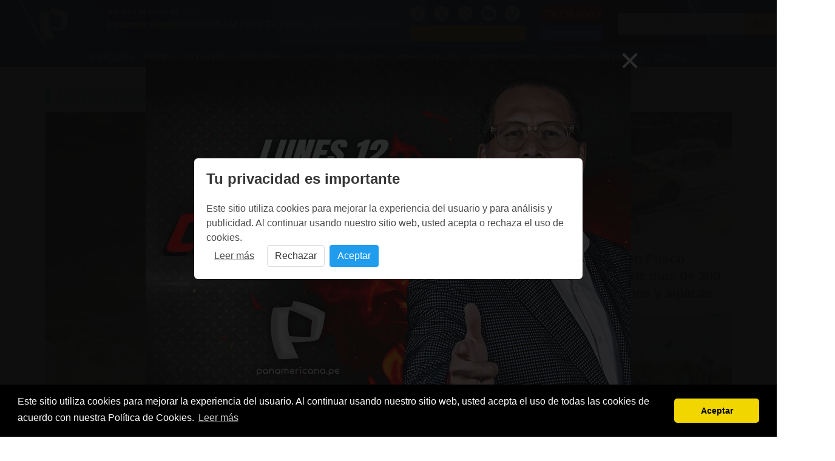

--- FILE ---
content_type: text/html; charset=UTF-8
request_url: https://panamericana.pe/tags/pasco
body_size: 11001
content:
<!DOCTYPE html>
<html>
<head>
<meta http-equiv="content-language" content="es-PE">
<meta charset="utf-8"/>
<link rel="canonical" href="https://panamericana.pe/tags/pasco">
<title>pasco | Noticias de pasco </title>

<meta property="fb:pages" content="133494320019606" />
<meta property="og:title" content="pasco | Noticias de pasco "/>
<meta property="og:description" content="Noticias de pasco. Encuentra toda la información que necesitas de pasco en Panamericana Televisión."/>
<meta name="description" content="Noticias de pasco. Encuentra toda la información que necesitas de pasco en Panamericana Televisión."/>
<meta name="keywords" content="Panamericana Televisión, noticias, pasco, noticias de pasco, videos de pasco, fotos de pasco"/>
<meta name="news_keywords" content="pasco, noticias de pasco, videos de pasco, fotos de pasco"/>

<meta property="og:image" content="https://img.panamericana.pe/noticia/600-2025/12/orig-1766340799906.jpg"/>
<link rel="image_src" href="https://img.panamericana.pe/noticia/600-2025/12/orig-1766340799906.jpg"/>

<meta property="og:type" content="website"/>

<meta property="og:url" content="https://panamericana.pe/tags/pasco"/>

<meta name="twitter:card" content="summary_large_image" />
<meta name="twitter:site" content="@PanamericanaTV" />
<meta name="twitter:creator" content="@PanamericanaTV" />
<meta name="twitter:title" content="pasco | Noticias de pasco " />
<meta name="twitter:description" content="Noticias de pasco. Encuentra toda la información que necesitas de pasco en Panamericana Televisión." />
<meta name="twitter:image:src" content="https://img.panamericana.pe/noticia/600-2025/12/orig-1766340799906.jpg" />
<meta name="twitter:domain" content="ptv.pe" />
<meta property="fb:pages" content="133494320019606" />
<meta property="fb:app_id" content="510576242856342"/>
<!-- meta property="og:locale" content="es_ES"/ -->
<meta property="og:site_name" content="Panamericana Televisión"/>

<link href="https://plus.google.com/118222356667051063363" rel="publisher" />
<link rel="shortcut icon" type="image/png" href="/imagenes/favicon.png"/>
<link rel="apple-touch-icon" href="/imagenes/ios/apple-touch-icon.png" />
  <!--script>
    setInterval(function(){
      $.post('https://graph.facebook.com', { id: 'https://panamericana.pe/imagenes/', scrape: true }, function(response) {});
    }, 2500);
  </script-->

<meta name="viewport" content="width=device-width,minimum-scale=1,initial-scale=1">
<!--<link rel="stylesheet" href="/css/bulma.min.css" type="text/css" media="all" /> -->
<link rel="preload"  href="/css/bulma.min.css" as="style" onload="this.rel='stylesheet'">
<link rel="preload" href="/css/fonts.css" media="none" onload="if(media!='all')media='all'" />
<link rel="stylesheet" href="/css/style_t2023.css?202405251" media="all" />
<!-- media="none" onload="if(media!='all')media='all'" /> -->
<link rel="alternate" type="application/rss+xml" title="Noticias de Panamericana Televisión" href="/noticias.xml"/>
<meta name="facebook-domain-verification" content="smx0n8ww4wcvs84ekjbze732vs6b9b" />
<script type="text/javascript" src="/js/jquery.js"></script>
<script type="text/javascript" src="/js/jquery.lazy.min.js"></script>
<script type="text/javascript" src="/js/basico-1.2.js?20180815"></script>
<script type="text/javascript" async src="/js/main-1.4.min.js?20180815"></script>
<!-- <script src="/js/ptv-push-1.0.min.js"></script> -->
<!-- <script src="/js/jquery-ui/jquery-ui.js"></script> -->
<link href="/css/pares/noticias.css" media="screen" rel="Stylesheet" type="text/css" />

<script type="application/ld+json">
    {
      "@context":"https://schema.org",
      "@type":"Organization",
      "logo":{
          "@type":"ImageObject",
          "height":55,
          "url":"https://panamericana.pe/imagenes/logo_2020.png",
          "width":50
      },
      "name":"Panamericana TV",
      "sameAs":[
          "https://www.facebook.com/panamericana.pe"
      ],
      "url":"https://panamericana.pe/",
      "description":"Panamericana Televisión",
      "address":{
          "@type":"PostalAddress",
          "streetAddress":"Avenida Arequipa 1110 Santa Beatriz",
          "addressLocality":"Lima",
          "addressRegion":"Lima",
          "postalCode":"Lima 01",
          "addressCountry":"PE"
      },
      "contactPoint":{
          "@type":"ContactPoint",
          "telephone":"+5117163200",
          "contactType":"customer service"
      }
    }
</script>
<script> var RAIZ_WEB = "/"; </script>
<link rel="manifest" href="/manifest.json">
<style>
.lateral_izquierdo {
    position: absolute;
    left: -160px;
    width: 160px;
    height: 600px;
    background: #eaeaea;
}
.lateral_derecho {
    position: absolute;
    right: -160px;
    width: 160px;
    height: 600px;
    background: #eaeaea;
}
</style>
<!-- Facebook Pixel Code -->
<script>
  !function(f,b,e,v,n,t,s)
  {if(f.fbq)return;n=f.fbq=function(){n.callMethod?
  n.callMethod.apply(n,arguments):n.queue.push(arguments)};
  if(!f._fbq)f._fbq=n;n.push=n;n.loaded=!0;n.version='2.0';
  n.queue=[];t=b.createElement(e);t.async=!0;
  t.src=v;s=b.getElementsByTagName(e)[0];
  s.parentNode.insertBefore(t,s)}(window, document,'script',
  'https://connect.facebook.net/en_US/fbevents.js');
  fbq('init', '2058554361036225');
  fbq('track', 'PageView');
</script>
<noscript><img height="1" width="1" style="display:none"
  src="https://www.facebook.com/tr?id=2058554361036225&ev=PageView&noscript=1"
/></noscript>
<!--<script src="https://mowplayer.com/dist/player.js"></script>-->
<!--<script async src="https://mowplayer.com/js/player/mjtklqyppq.js"></script>-->







    <script async src="https://www.googletagmanager.com/gtag/js?id=G-DHQMHZJ3DK"></script>
    <script>
        window.dataLayer = window.dataLayer || [];
        function gtag(){dataLayer.push(arguments);}

        gtag('js', new Date());

        gtag('consent', 'default', {
            'analytics_storage': 'denied',
            'ad_storage': 'denied',
            'ad_user_data': 'denied',
            'ad_personalization': 'denied',
            'wait_for_update': 500
        });
        
        gtag('config', 'G-DHQMHZJ3DK'); 
    </script>
</head>
<body>
<!-- lsw1 3.144.242.111 US 0 -->
<script>
$(document).ready(function() {
  $(".navbar-burger").click(function() {
      $(".navbar-burger").toggleClass("is-active");
      $(".navbar-menu").toggleClass("is-active");
  });
  $("[data-open]").on("click", function() {
    var id = $(this).attr('data-open');
    console.log("OPEN: ", id);
    if($("[data-page='" + id + "']").is(':visible')) {
      $("[data-page='" + id + "']").slideUp();
      return;
    }
    $("[data-page='" + id + "']").stop().slideDown();
  });

  $(window).scroll(function (event) {
    var scroll = $(window).scrollTop();
    var box = $('.lateral_izquierdo, .lateral_derecho');
    if(scroll > 300) {
      box.css({ top: scroll - 110 } );
    } else {
      box.css({ top: 0} );
    }
  });
});
</script>
<div class="cabecera">
<!-- /////// Fin Agregando ADEQ Media 18/03/2023-->

	<!-- Logo -->
	<div class="container is-widescreen">
		<nav class="navbar" role="navigation" aria-label="main navigation">
		  <div class="navbar-brand" style="padding-right: 40px;">
		    <a class="navbar-item" href="/">
		      <img src="/imagenes/logo_2020.png?20260101" style="max-height: none;width: 50px;" alt="Panamericana.pe">
		    </a>
				<!-- POSICION DEL LOGO -->
				<a role="button" class="navbar-burger burger" aria-label="menu" aria-expanded="false" data-target="navbarBasicExample" style="zoom: 1.6;color: #fff;top: 5px;">
		      <span aria-hidden="true"></span>
		      <span aria-hidden="true"></span>
		      <span aria-hidden="true"></span>
		    </a>
		  </div>
      <div id="navbarBasicExample" class="navbar-menu">
				<div class="navbar-start">
				  <div style="padding: 10px 0;padding-left: 10px;">
						<div style="color: #fff;font-size: 12px;">Jueves 1 de Enero del 2026</div>
            <span style="color: #ffdd57;font: 700 16px/16px &quot;PTVSans-Condensed&quot;,Helvetica Neue,Arial;">Estamos viendo:</span>
						<a href="/tvenvivo">
							<img src="/imagenes/icon_reloj.png" style="width: 12px;" alt="Hora" />
		          <span style="padding-right: 15px;font-size: 16px;color: #fff;">09:40 AM Kung Fu Panda: El Caballero Dragón</span>
						</a>

						</span>
					</div>
				</div>
			</div>
		  <div id="navbarBasicExample" class="navbar-menu">
		    <div class="navbar-end has-text-centered-mobile">
					<div class="navbar-item">
						<div>
							<a href="https://www.facebook.com/panamericana.pe/" style="margin-right: 10px;" alt="Red Social">
						    <img src="/imagenes/icon_fb_blanco.png" style="height:25px;" alt="Redes Sociales" />
							</a>
							<a href="https://twitter.com/PanamericanaTV" style="margin-right: 10px;" alt="Red Social">
						    <img src="/imagenes/icon_x.png" style="height:25px;" alt="Redes Sociales" />
							</a>
							<a href="https://www.instagram.com/panamericana.pe/" style="margin-right: 10px;" alt="Red Social">
						    <img src="/imagenes/icon_ig_blanco.png" style="height:25px;" alt="Redes Sociales" />
							</a>
							<a href="https://www.youtube.com/@panamericanatelevision" style="margin-right: 10px;" alt="Red Social">
						    <img src="/imagenes/icon_ty_blanco.png" style="height:25px;" alt="Redes Sociales" />
							</a>
							<a href="https://www.tiktok.com/@panamericanatelevision" style="margin-right: 10px;" alt="Red Social">
						    <img src="/imagenes/icon_tik_blanco.png" style="height:25px;" alt="Redes Sociales" />
							</a>
							<a href="/programacion" style="display: block;background: #ffba00;padding: 1px 5px;border-radius: 4px;color: #fff;text-align:center;">Programación</a>
						</div>
					</div>
					<div class="navbar-item">
						<div>
							<a class="button" href="/tvenvivo" style="background: #ff0c05;color: white;border: 1px solid #d80600;border-bottom-width: 2px;border-right-width: 2px;padding: 5px;line-height: 15px;display: block;height: 25px;margin-bottom: 8px;">TV EN VIVO</a>
							<a href="/programas" style="display: block;background: #1F71F1;padding: 1px 5px;border-radius: 4px;color: #fff;text-align:center;">Programas</a>
						</div>
	      	</div>
		      <div class="navbar-item">
						<form name="header_search" method="get" action="/buscar">
						<div class="field has-addons" style="justify-content: center;">
						  <div class="control">
						    <input class="input" type="text" name="q" placeholder="¿Qué te interesa?">
						  </div>
						  <div class="control">
						    <button type="submit" class="button is-warning">
						      Buscar
						    </a>
						  </div>
						</div>
						</form>
	      	</div>
		    </div>
		  </div>
		</nav>
	</div>
	<div style="background: #042c7a;">
	  <div class="container is-widescreen">
      <div id="navbarBasicExample" class="navbar-menu">
        <div class="navbar-start columns is-mobile is-multiline" style="margin: 0 auto;">
          <a class="navbar-item column is-half-mobile" href="/tags/policiales" style="padding: 7px 8px 3px 8px;max-width: 170px;">
            Policiales          </a>
          <a class="navbar-item column is-half-mobile" href="/politica" style="padding: 7px 8px 3px 8px;max-width: 170px;">
            Política          </a>
          <a class="navbar-item column is-half-mobile" href="/tags/economía" style="padding: 7px 8px 3px 8px;max-width: 170px;">
            Economía          </a>
          <a class="navbar-item column is-half-mobile" href="/tags/poder+judicial" style="padding: 7px 8px 3px 8px;max-width: 170px;">
            Judiciales          </a>
          <a class="navbar-item column is-half-mobile" href="/locales" style="padding: 7px 8px 3px 8px;max-width: 170px;">
            Locales          </a>
          <a class="navbar-item column is-half-mobile" href="/nacionales" style="padding: 7px 8px 3px 8px;max-width: 170px;">
            Nacionales          </a>
          <a class="navbar-item column is-half-mobile" href="/internacionales" style="padding: 7px 8px 3px 8px;max-width: 170px;">
            Internacionales          </a>
          <a class="navbar-item column is-half-mobile" href="/entretenimiento" style="padding: 7px 8px 3px 8px;max-width: 170px;">
            Entretenimiento          </a>
          <a class="navbar-item column is-half-mobile" href="/deportes" style="padding: 7px 8px 3px 8px;max-width: 170px;">
            Deportes          </a>
          <a class="navbar-item column is-half-mobile" href="/tecnologia" style="padding: 7px 8px 3px 8px;max-width: 170px;">
            Tecnología          </a>
          <a class="navbar-item column is-half-mobile" href="/cultura" style="padding: 7px 8px 3px 8px;max-width: 170px;">
            Cultura          </a>
        </div>
			</div>
		</div>
	</div>
</div>
<div class="container is-widescreen">
<div class="lateral_izquierdo">
<!-- Revive Adserver Etiqueta JS asincrónica - Generated with Revive Adserver v5.0.5 -->
<ins data-revive-zoneid="10" data-revive-id="f03f38c7451baf5eeafd28c8ae8c0037"></ins>
<script async src="//ads.panamericana.pe/www/delivery/asyncjs.php"></script>
</div>
<div class="lateral_derecho">
<!-- Revive Adserver Etiqueta JS asincrónica - Generated with Revive Adserver v5.0.5 -->
<ins data-revive-zoneid="32" data-revive-id="f03f38c7451baf5eeafd28c8ae8c0037"></ins>
<script async src="//ads.panamericana.pe/www/delivery/asyncjs.php"></script>
</div>
<div id="push_notification" style="display:none;position: fixed;bottom: 30px;right: 40px;z-index: 10;background: #dff9ff;width: 500px;min-height: 180px;">
	<div data-push-close style="position: absolute;color: #f7b800;font-size: 13px;font-weight: bold;left: 20px;top: 15px;cursor: pointer;">CERRAR</div>
    <img src="/imagenes/barra_notificacion.png" alt="Notificación" />
    <div style="padding: 0 10px;padding-bottom: 15px;"><div class="columns">
        <div class="column is-4"><a data-push-link href=""><img data-push-image src="" alt=""></a></div>
        <div class="column is-8"><a data-push-link href="">
					<h2 data-push-title style="color: #005473;font: 400 18px/20px &quot;PTVSans-Condensed&quot;,Helvetica Neue,Arial;"></h2>
					<p data-push-description style="font-size: 12px;color: #2f2f2f;"></p>
				</a></div></div></div>
    </div>
    <div id='Top1' style="width:100%;text-align:center;margin-top:20px">
      <!-- Revive Adserver Panamericana Etiqueta JS asincrónica - Generated with Revive Adserver v5.0.5 -->
      <ins data-revive-zoneid="5" data-revive-id="f03f38c7451baf5eeafd28c8ae8c0037"></ins>
      <script async src="//ads.panamericana.pe/www/delivery/asyncjs.php"></script>
      <!--<script>
        googletag.cmd.push(function() { googletag.display('Top12021TAGS'); });
      </script>
	TAGS PANAMERICANA 2021
	-->
    </div>
  <div style="margin: 25px 0;padding:10px;">
    <h1 class="bloque-categoria">Noticias De "pasco"</h1>
    <div class="columns is-multiline">
      <div class="column is-8">
        <article class="x8 sin-fecha" data-programa="" data-categoria="20"><a href="/nacionales/461597-descargas-electricas-matan-varias-llamas-pasco-comuneros-alarmados-clima-extremo"><figure><img src="https://img.panamericana.pe/noticia/2025/12/640-1766340799906.jpg.webp" alt="Descargas eléctricas matan a varias llamas en Pasco: comuneros alarmados por clima extremo"></figure></a><div><a href="/nacionales"><span>Nacionales</span></a><small data-time="1766340926"></small></div><a href="/nacionales/461597-descargas-electricas-matan-varias-llamas-pasco-comuneros-alarmados-clima-extremo"><h2>Descargas eléctricas matan a varias llamas en Pasco: comuneros alarmados por clima extremo</h2></a></article>      </div>
      <div class="column is-4">
        <div style="margin-bottom: 20px;">
          <article class="x4 sin-fecha" data-programa="148" data-categoria="20"><a href="/buenosdiasperu/nacionales/460194-intensa-granizada-pasco-provoco-muerte-300-animales-ovinos-alpacas"><figure><img src="https://img.panamericana.pe/noticia/2025/12/320-1764760108666.jpg.webp" alt="Intensa granizada en Pasco provocó la muerte de más de 300 animales entre ovinos y alpacas"></figure></a><div><a href="/nacionales"><span>Nacionales</span></a><small data-time="1764760132"></small></div><a href="/buenosdiasperu/nacionales/460194-intensa-granizada-pasco-provoco-muerte-300-animales-ovinos-alpacas"><h3>Intensa granizada en Pasco provocó la muerte de más de 300 animales entre ovinos y alpacas</h3></a></article>        </div>
        <div>
          <article class="x4 sin-fecha" data-programa="" data-categoria="20"><a href="/nacionales/459250-pasco-usuarios-pension-65-cumplen-suenos-graduan-programa-alfabetizacion-digital"><figure><img src="https://img.panamericana.pe/noticia/2025/11/320-1763778477493.jpg.webp" alt="Pasco: usuarios de Pensión 65 cumplen sus sueños y se gradúan de programa de alfabetización digital"></figure></a><div><a href="/nacionales"><span>Nacionales</span></a><small data-time="1763778512"></small></div><a href="/nacionales/459250-pasco-usuarios-pension-65-cumplen-suenos-graduan-programa-alfabetizacion-digital"><h3>Pasco: usuarios de Pensión 65 cumplen sus sueños y se gradúan de programa de alfabetización digital</h3></a></article>        </div>
      </div>
		</div>
  <div id='Top2' style="width:97%;text-align:justify;margin-top:20px;margin-left: 15px;">
  .Estas son las últimas <b>Noticias De pasco</b>. Para más información relevante sobre <b> Noticias De pasco</b>, y sobre todo el acontecer nacional e internacional sigue nuestros noticieros mediante nuestra señal en vivo a través de <a href="https://panamericana.pe/tvenvivo">TV EN VIVO GRATIS</a> (<a href="https://panamericana.pe">Panamericana.pe</a>)
<br>
Desde cualquier punto del Perú y/o América Latina, a través de tu PC, tablet o teléfono móvil, podrás ver nuestros noticieros: 24 Horas, Buenos Días Perú y Panorama, así como los programas de entretenimiento y cultura, incluyendo novelas, películas, documentales y las mejores producciones internacionales.
<br>
 Panamericana TV es la primera cadena televisiva latina en transmitir Televisión en vivo gratis, desde su portal web.
<br>
 Panamericana Televisión, la televisión que quieres ver.
  </div>

      <div id='Top2' style="width:100%;text-align:center;margin-top:20px;margin-bottom:20px">
      <!-- Revive Adserver Panamericana Etiqueta JS asincrónica - Generated with Revive Adserver v5.0.5 -->
      <ins data-revive-zoneid="5" data-revive-id="f03f38c7451baf5eeafd28c8ae8c0037"></ins>
      <script async src="//ads.panamericana.pe/www/delivery/asyncjs.php"></script>

        <!--<script>
          googletag.cmd.push(function() { googletag.display('Top2'); });
        </script>-->
      </div>
    <div class="columns is-multiline">
      <div class="column is-4">
        <article class="x4" data-programa="148" data-categoria="20"><a href="/buenosdiasperu/nacionales/456766-pasco-joven-queda-borde-muerte-violento-asalto-plena-via-publica"><figure><img src="https://img.panamericana.pe/noticia/2025/10/320-1761223639263.PNG.webp" alt="Pasco: joven queda al borde de la muerte tras violento asalto en plena vía pública"></figure></a><div><a href="/nacionales"><span>Nacionales</span></a><small data-time="1761224083"> &bull; Hace 2 meses</small></div><a href="/buenosdiasperu/nacionales/456766-pasco-joven-queda-borde-muerte-violento-asalto-plena-via-publica"><h3>Pasco: joven queda al borde de la muerte tras violento asalto en plena vía pública</h3></a></article>      </div>
      <div class="column is-4">
        <article class="x4" data-programa="148" data-categoria="20"><a href="/buenosdiasperu/nacionales/456133-villa-rica-celebra-100-anos-historia-tierra-austroalemanes-guardianes-yaneshas"><figure><img src="https://img.panamericana.pe/noticia/2025/10/320-1760544302549.jpg.webp" alt="Villa Rica celebra 100 años de historia: tierra de austroalemanes y guardianes Yáneshas"></figure></a><div><a href="/nacionales"><span>Nacionales</span></a><small data-time="1760544315"> &bull; Hace 3 meses</small></div><a href="/buenosdiasperu/nacionales/456133-villa-rica-celebra-100-anos-historia-tierra-austroalemanes-guardianes-yaneshas"><h3>Villa Rica celebra 100 años de historia: tierra de austroalemanes y guardianes Yáneshas</h3></a></article>      </div>
      <div class="column is-4">
        <article class="x4" data-programa="148" data-categoria="20"><a href="/buenosdiasperu/nacionales/451901-pasco-minivan-cae-precipicio-800-metros-profundidad-deja-siete-fallecidos"><figure><img src="https://img.panamericana.pe/noticia/2025/08/320-1756293408748.jpg.webp" alt="Pasco:  Minivan cae a un precipicio de 800 metros de profundidad y deja siete fallecidos"></figure></a><div><a href="/nacionales"><span>Nacionales</span></a><small data-time="1756293973"> &bull; Hace 4 meses</small></div><a href="/buenosdiasperu/nacionales/451901-pasco-minivan-cae-precipicio-800-metros-profundidad-deja-siete-fallecidos"><h3>Pasco:  Minivan cae a un precipicio de 800 metros de profundidad y deja siete fallecidos</h3></a></article>      </div>
      <div class="column is-4">
        <article class="x4" data-programa="169" data-categoria="20"><a href="/24horas/nacionales/449854-carretera-central-cuatro-muertos-choque-bus-auto-tramo-pasco-oroya"><figure><img src="https://img.panamericana.pe/noticia/2025/08/320-1754193296742.png.webp" alt="Carretera Central: cuatro muertos tras choque de bus contra auto en tramo Pasco - La Oroya"></figure></a><div><a href="/nacionales"><span>Nacionales</span></a><small data-time="1754193442"> &bull; Hace 5 meses</small></div><a href="/24horas/nacionales/449854-carretera-central-cuatro-muertos-choque-bus-auto-tramo-pasco-oroya"><h3>Carretera Central: cuatro muertos tras choque de bus contra auto en tramo Pasco - La Oroya</h3></a></article>      </div>
      <div class="column is-4">
        <article class="x4" data-programa="" data-categoria="20"><a href="/nacionales/449822-menos-cuatro-muertos-heridos-deja-choque-bus-interprovincial-automovil-pasco"><figure><img src="https://img.panamericana.pe/noticia/2025/08/320-1754160913383.jpg.webp" alt="Al menos cuatro muertos y dos heridos deja choque entre bus interprovincial y un automóvil en Pasco"></figure></a><div><a href="/nacionales"><span>Nacionales</span></a><small data-time="1754161010"> &bull; Hace 5 meses</small></div><a href="/nacionales/449822-menos-cuatro-muertos-heridos-deja-choque-bus-interprovincial-automovil-pasco"><h3>Al menos cuatro muertos y dos heridos deja choque entre bus interprovincial y un automóvil en Pasco</h3></a></article>      </div>
      <div class="column is-4">
        <article class="x4" data-programa="" data-categoria="20"><a href="/nacionales/449524-sismo-magnitud-4-1-sacudio-pasco-manana-igp-reporta-epicentro-cerca-huancabamba"><figure><img src="https://img.panamericana.pe/noticia/2025/06/320-1749391432477.jpg.webp" alt="Sismo de magnitud 4.1 sacudió Pasco esta mañana: IGP reporta epicentro cerca de Huancabamba"></figure></a><div><a href="/nacionales"><span>Nacionales</span></a><small data-time="1753896761"> &bull; Hace 5 meses</small></div><a href="/nacionales/449524-sismo-magnitud-4-1-sacudio-pasco-manana-igp-reporta-epicentro-cerca-huancabamba"><h3>Sismo de magnitud 4.1 sacudió Pasco esta mañana: IGP reporta epicentro cerca de Huancabamba</h3></a></article>      </div>
      <div class="column is-4">
        <article class="x4" data-programa="" data-categoria="17">
          <div id='Middle1' style="width:100%;text-align:center">
            <!-- Revive Adserver Panamericana Etiqueta JS asincrónica - Generated with Revive Adserver v5.0.5 -->
            <ins data-revive-zoneid="7" data-revive-id="f03f38c7451baf5eeafd28c8ae8c0037"></ins>
            <script async src="//ads.panamericana.pe/www/delivery/asyncjs.php"></script>
            <!--<script>
              googletag.cmd.push(function() { googletag.display('Middle1'); });
            </script>-->
          </div>
        </article>
      </div>
      <div class="column is-4">
        <article class="x4" data-programa="1681" data-categoria="20"><a href="/24horas/nacionales/448675-ciudadanos-ven-afectados-frio-extremo-pasco-temperatura-llego-10-grados-cero"><figure><img src="https://img.panamericana.pe/noticia/2025/07/320-1753047989126.jpg.webp" alt="Ciudadanos se ven afectados por frío extremo en Pasco: Temperatura llegó a 10 grados bajo cero"></figure></a><div><a href="/nacionales"><span>Nacionales</span></a><small data-time="1753048196"> &bull; Hace 5 meses</small></div><a href="/24horas/nacionales/448675-ciudadanos-ven-afectados-frio-extremo-pasco-temperatura-llego-10-grados-cero"><h3>Ciudadanos se ven afectados por frío extremo en Pasco: Temperatura llegó a 10 grados bajo cero</h3></a></article>      </div>
      <div class="column is-4">
        <article class="x4" data-programa="" data-categoria="20"><a href="/nacionales/445736-incendio-destruye-historica-iglesia-pasco-denuncian-siniestro-provocado"><figure><img src="https://img.panamericana.pe/noticia/2025/06/320-1750175563598.jpg.webp" alt="Incendio destruye histórica iglesia en Pasco: denuncian que siniestro habría sido provocado"></figure></a><div><a href="/nacionales"><span>Nacionales</span></a><small data-time="1750175726"> &bull; Hace 7 meses</small></div><a href="/nacionales/445736-incendio-destruye-historica-iglesia-pasco-denuncian-siniestro-provocado"><h3>Incendio destruye histórica iglesia en Pasco: denuncian que siniestro habría sido provocado</h3></a></article>      </div>
    </div>
	<div id='Top3' style="width:100%;text-align:center;margin-top:20px;margin-bottom:20px">
          <!-- Revive Adserver Panamericana Etiqueta JS asincrónica - Generated with Revive Adserver v5.0.5 -->
          <ins data-revive-zoneid="5" data-revive-id="f03f38c7451baf5eeafd28c8ae8c0037"></ins>
          <script async src="//ads.panamericana.pe/www/delivery/asyncjs.php"></script>

          <!--<script>
            googletag.cmd.push(function() { googletag.display('Top3'); });
          </script>-->
        </div>
    <div class="columns is-multiline">
      <div class="column is-4">
        <article class="x4" data-programa="148" data-categoria="20"><a href="/buenosdiasperu/nacionales/444799-pasco-frustran-fuga-internos-descubrir-forados-penal-cochamarca"><figure><img src="https://img.panamericana.pe/noticia/2025/06/320-1749213774772.jpg.webp" alt="Pasco: frustran fuga de internos tras descubrir forados en penal de Cochamarca"></figure></a><div><a href="/nacionales"><span>Nacionales</span></a><small data-time="1749213790"> &bull; Hace 7 meses</small></div><a href="/buenosdiasperu/nacionales/444799-pasco-frustran-fuga-internos-descubrir-forados-penal-cochamarca"><h3>Pasco: frustran fuga de internos tras descubrir forados en penal de Cochamarca</h3></a></article>      </div>
      <div class="column is-4">
        <article class="x4" data-programa="" data-categoria="20"><a href="/nacionales/442274-cerca-2-millones-peruanos-sufren-pobreza-extrema-segun-inei"><figure><img src="https://img.panamericana.pe/noticia/2025/05/320-1746722167869.png.webp" alt="Cerca de 2 millones de peruanos sufren de pobreza extrema, según INEI"></figure></a><div><a href="/nacionales"><span>Nacionales</span></a><small data-time="1746722214"> &bull; Hace 8 meses</small></div><a href="/nacionales/442274-cerca-2-millones-peruanos-sufren-pobreza-extrema-segun-inei"><h3>Cerca de 2 millones de peruanos sufren de pobreza extrema, según INEI</h3></a></article>      </div>
      <div class="column is-4">
        <article class="x4" data-programa="173" data-categoria="20"><a href="/eldominical/nacionales/440687-asi-vivio-semana-santa-ayacucho-huanuco-pasco"><figure><img src="https://img.panamericana.pe/noticia/2025/04/320-1745172063658.jpg.webp" alt="Así se vivió la Semana Santa en Ayacucho, Huánuco y Pasco"></figure></a><div><a href="/nacionales"><span>Nacionales</span></a><small data-time="1745172091"> &bull; Hace 9 meses</small></div><a href="/eldominical/nacionales/440687-asi-vivio-semana-santa-ayacucho-huanuco-pasco"><h3>Así se vivió la Semana Santa en Ayacucho, Huánuco y Pasco</h3></a></article>      </div>
      <div class="column is-4">
        <article class="x4" data-programa="" data-categoria="20"><a href="/nacionales/438178-pasco-lluvias-intensas-provocan-caida-centenario-arbol-omnibus-repleto-pasajeros"><figure><img src="https://img.panamericana.pe/noticia/2025/03/320-1742509415399.jpg.webp" alt="Pasco: lluvias intensas provocan caída de centenario árbol sobre ómnibus repleto de pasajeros"></figure></a><div><a href="/nacionales"><span>Nacionales</span></a><small data-time="1742509746"> &bull; Hace 10 meses</small></div><a href="/nacionales/438178-pasco-lluvias-intensas-provocan-caida-centenario-arbol-omnibus-repleto-pasajeros"><h3>Pasco: lluvias intensas provocan caída de centenario árbol sobre ómnibus repleto de pasajeros</h3></a></article>      </div>
      <div class="column is-4">
        <article class="x4" data-programa="" data-categoria="20"><a href="/nacionales/436594-indeci-recomienda-medidas-preparacion-continuas-lluvias-costa-norte-sierra"><figure><img src="https://img.panamericana.pe/noticia/2025/03/320-1740951625706.jpg.webp" alt="INDECI recomienda prepararse ante continuidad de precipitaciones en la costa norte y sierra"></figure></a><div><a href="/nacionales"><span>Nacionales</span></a><small data-time="1740951927"> &bull; Hace un año</small></div><a href="/nacionales/436594-indeci-recomienda-medidas-preparacion-continuas-lluvias-costa-norte-sierra"><h3>INDECI recomienda prepararse ante continuidad de precipitaciones en la costa norte y sierra</h3></a></article>      </div>
      <div class="column is-4">
        <article class="x4" data-programa="" data-categoria="20"><a href="/nacionales/434744-pasco-desborde-canal-regadio-inunda-decenas-viviendas-cultivos-estadio-futbol"><figure><img src="https://img.panamericana.pe/noticia/2025/02/320-1739130978898.jpg.webp" alt="Pasco: desborde de canal de regadío inunda decenas de viviendas, cultivos y un estadio de fútbol"></figure></a><div><a href="/nacionales"><span>Nacionales</span></a><small data-time="1739131552"> &bull; Hace un año</small></div><a href="/nacionales/434744-pasco-desborde-canal-regadio-inunda-decenas-viviendas-cultivos-estadio-futbol"><h3>Pasco: desborde de canal de regadío inunda decenas de viviendas, cultivos y un estadio de fútbol</h3></a></article>      </div>
      <div class="column is-4">
        <article class="x4" data-programa="154" data-categoria="20"><a href="/24horas/nacionales/434660-senamhi-emite-alerta-roja-huaicos-lima-cinco-regiones-pais"><figure><img src="https://img.panamericana.pe/noticia/2024/01/320-1706399456832.png.webp" alt="Senamhi emite alerta roja por huaicos en Lima y cinco regiones del país"></figure></a><div><a href="/nacionales"><span>Nacionales</span></a><small data-time="1738979560"> &bull; Hace un año</small></div><a href="/24horas/nacionales/434660-senamhi-emite-alerta-roja-huaicos-lima-cinco-regiones-pais"><h3>Senamhi emite alerta roja por huaicos en Lima y cinco regiones del país</h3></a></article>      </div>
      <div class="column is-4">
        <article class="x4" data-programa="" data-categoria="42"><a href="/cultura/432681-ministerio-cultura-declara-patrimonio-cultural-sitio-arqueologico-wakan-pasco"><figure><img src="https://img.panamericana.pe/noticia/2025/01/320-1736994986994.jpeg.webp" alt="Ministerio de Cultura declara Patrimonio Cultural al Sitio Arqueológico Wakan en Pasco"></figure></a><div><a href="/cultura"><span>Cultura</span></a><small data-time="1736995280"> &bull; Hace un año</small></div><a href="/cultura/432681-ministerio-cultura-declara-patrimonio-cultural-sitio-arqueologico-wakan-pasco"><h3>Ministerio de Cultura declara Patrimonio Cultural al Sitio Arqueológico Wakan en Pasco</h3></a></article>      </div>
      <div class="column is-4">
	<article class="x4" data-programa="" data-categoria="17">
          <div id='Middle2' style="width:100%;text-align:center">
	    <!-- Revive Adserver Panamericana Etiqueta JS asincrónica - Generated with Revive Adserver v5.0.5 -->
            <ins data-revive-zoneid="7" data-revive-id="f03f38c7451baf5eeafd28c8ae8c0037"></ins>
	    <script async src="//ads.panamericana.pe/www/delivery/asyncjs.php"></script>
            <!--<script>
              googletag.cmd.push(function() { googletag.display('Middle2'); });
            </script>-->
          </div>
        </article>
      </div>
    </div>
	<div id='Top4' style="width:100%;text-align:center;margin-top:20px;margin-bottom:20px">
          <!-- Revive Adserver Panamericana Etiqueta JS asincrónica - Generated with Revive Adserver v5.0.5 -->
          <ins data-revive-zoneid="5" data-revive-id="f03f38c7451baf5eeafd28c8ae8c0037"></ins>
          <script async src="//ads.panamericana.pe/www/delivery/asyncjs.php"></script>

          <!--<script>
            googletag.cmd.push(function() { googletag.display('Top4'); });
          </script>-->
        </div>
    <div class="columns is-multiline">
      <div class="column is-4">
        <article class="x4" data-programa="" data-categoria="20"><a href="/nacionales/432449-terror-pasco-hallan-70-perros-envenenados-oxapampa"><figure><img src="https://img.panamericana.pe/noticia/2024/12/320-1733847344583.jpg.webp" alt="Terror en Pasco: hallan más de 70 perros envenenados en Oxapampa"></figure></a><div><a href="/nacionales"><span>Nacionales</span></a><small data-time="1736807947"> &bull; Hace un año</small></div><a href="/nacionales/432449-terror-pasco-hallan-70-perros-envenenados-oxapampa"><h3>Terror en Pasco: hallan más de 70 perros envenenados en Oxapampa</h3></a></article>      </div>
      <div class="column is-4">
        <article class="x4" data-programa="" data-categoria="20"><a href="/nacionales/432317-deslizamiento-falla-geologica-afecta-varias-casas-pasco-intensas-lluvias-agravan-situacion"><figure><img src="https://img.panamericana.pe/noticia/2025/01/320-1736621471697.jpg.webp" alt="Deslizamiento por falla geológica afecta varias casas en Pasco: intensas lluvias agravan la situación"></figure></a><div><a href="/nacionales"><span>Nacionales</span></a><small data-time="1736621675"> &bull; Hace un año</small></div><a href="/nacionales/432317-deslizamiento-falla-geologica-afecta-varias-casas-pasco-intensas-lluvias-agravan-situacion"><h3>Deslizamiento por falla geológica afecta varias casas en Pasco: intensas lluvias agravan la situación</h3></a></article>      </div>
      <div class="column is-4">
        <article class="x4" data-programa="" data-categoria="20"><a href="/nacionales/429161-pasco-nina-abandonada-terrapuerto-rescatada-junto-perrito-trasladada-albergue"><figure><img src="https://img.panamericana.pe/noticia/2024/12/320-1733187394153.jpeg.webp" alt="Pasco: niña abandonada en terrapuerto es rescatada junto a su perrito y trasladada a un albergue"></figure></a><div><a href="/nacionales"><span>Nacionales</span></a><small data-time="1733187520"> &bull; Hace un año</small></div><a href="/nacionales/429161-pasco-nina-abandonada-terrapuerto-rescatada-junto-perrito-trasladada-albergue"><h3>Pasco: niña abandonada en terrapuerto es rescatada junto a su perrito y trasladada a un albergue</h3></a></article>      </div>
      <div class="column is-4">
        <article class="x4" data-programa="173" data-categoria="20"><a href="/eldominical/nacionales/426609-tanta-wawa-puno-asi-rinden-homenaje-difuntos-creativos-panes"><figure><img src="https://img.panamericana.pe/noticia/2024/11/320-1730653880783.jpg.webp" alt="Tanta wawa en Pasco: así rinden homenaje a los difuntos con creativos panes"></figure></a><div><a href="/nacionales"><span>Nacionales</span></a><small data-time="1730653924"> &bull; Domingo, 03 de noviembre del 2024</small></div><a href="/eldominical/nacionales/426609-tanta-wawa-puno-asi-rinden-homenaje-difuntos-creativos-panes"><h3>Tanta wawa en Pasco: así rinden homenaje a los difuntos con creativos panes</h3></a></article>      </div>
      <div class="column is-4">
        <article class="x4" data-programa="" data-categoria="5"><a href="/locales/424958-narcotraficante-turbo-liberado-penal-cochamarca-pasco"><figure><img src="https://img.panamericana.pe/noticia/2024/10/320-1728950545633.png.webp" alt="Narcotraficante “Turbo” fue liberado del penal de Cochamarca en Pasco"></figure></a><div><a href="/locales"><span>Locales</span></a><small data-time="1728972199"> &bull; Martes, 15 de octubre del 2024</small></div><a href="/locales/424958-narcotraficante-turbo-liberado-penal-cochamarca-pasco"><h3>Narcotraficante “Turbo” fue liberado del penal de Cochamarca en Pasco</h3></a></article>      </div>
      <div class="column is-4">
        <article class="x4" data-programa="" data-categoria="20"><a href="/nacionales/424537-transportistas-region-centro-suman-paro-10-octubre-inseguridad-extorsion"><figure><img src="https://img.panamericana.pe/noticia/2024/10/320-1728521404560.png.webp" alt="Transportistas de la Región Centro se suman al paro del 10 de octubre contra la inseguridad y extorsión"></figure></a><div><a href="/nacionales"><span>Nacionales</span></a><small data-time="1728521427"> &bull; Miércoles, 09 de octubre del 2024</small></div><a href="/nacionales/424537-transportistas-region-centro-suman-paro-10-octubre-inseguridad-extorsion"><h3>Transportistas de la Región Centro se suman al paro del 10 de octubre contra la inseguridad y extorsión</h3></a></article>      </div>
      <div class="column is-4">
        <article class="x4" data-programa="" data-categoria="17">
          <div id='Middle3' style="width:100%;text-align:center">
            <!-- Revive Adserver Panamericana Etiqueta JS asincrónica - Generated with Revive Adserver v5.0.5 -->
            <ins data-revive-zoneid="7" data-revive-id="f03f38c7451baf5eeafd28c8ae8c0037"></ins>
            <script async src="//ads.panamericana.pe/www/delivery/asyncjs.php"></script>

            <!--<script>
              googletag.cmd.push(function() { googletag.display('Middle2'); });
            </script>-->
          </div>
        </article>
      </div>
      <div class="column is-4">
        <article class="x4" data-programa="1634" data-categoria="20"><a href="/prendete/nacionales/420328-penal-mujeres-pasco-organiza-festival-gastronomico-celebra-cocina-base-carne-llama"><figure><img src="https://img.panamericana.pe/noticia/2024/08/320-1724349493716.jpg.webp" alt="Penal de Mujeres de Pasco organiza festival gastronómico: celebra la cocina a base de carne de llama"></figure></a><div><a href="/nacionales"><span>Nacionales</span></a><small data-time="1724349764"> &bull; Jueves, 22 de agosto del 2024</small></div><a href="/prendete/nacionales/420328-penal-mujeres-pasco-organiza-festival-gastronomico-celebra-cocina-base-carne-llama"><h3>Penal de Mujeres de Pasco organiza festival gastronómico: celebra la cocina a base de carne de llama</h3></a></article>      </div>
      <div class="column is-4">
        <article class="x4" data-programa="" data-categoria="20"><a href="/nacionales/419215-oxapampa-recibe-titulo-pueblo-encanto-refuerza-atractivo-turistico"><figure><img src="https://img.panamericana.pe/noticia/2024/08/320-1723245921402.jpg.webp" alt="Oxapampa recibe el título de &#039;pueblo con encanto&#039; y refuerza su atractivo turístico"></figure></a><div><a href="/nacionales"><span>Nacionales</span></a><small data-time="1723246340"> &bull; Viernes, 09 de agosto del 2024</small></div><a href="/nacionales/419215-oxapampa-recibe-titulo-pueblo-encanto-refuerza-atractivo-turistico"><h3>Oxapampa recibe el título de 'pueblo con encanto' y refuerza su atractivo turístico</h3></a></article>      </div>
    </div>
  </div>

<footer class="footer">
  <div class="content has-text-centered">
         <ul class="columns is-multiline is-mobile" style="font-size: 17px;margin: 5px 10px 0 10px;">
                      <li class="column is-half-mobile"><a href="/tags/policiales">Policiales</a></li>
                      <li class="column is-half-mobile"><a href="/politica">Política</a></li>
                      <li class="column is-half-mobile"><a href="/tags/economía">Economía</a></li>
                      <li class="column is-half-mobile"><a href="/tags/poder+judicial">Judiciales</a></li>
                      <li class="column is-half-mobile"><a href="/locales">Locales</a></li>
                      <li class="column is-half-mobile"><a href="/nacionales">Nacionales</a></li>
                      <li class="column is-half-mobile"><a href="/internacionales">Internacionales</a></li>
                      <li class="column is-half-mobile"><a href="/entretenimiento">Entretenimiento</a></li>
                      <li class="column is-half-mobile"><a href="/deportes">Deportes</a></li>
                      <li class="column is-half-mobile"><a href="/tecnologia">Tecnología</a></li>
                      <li class="column is-half-mobile"><a href="/cultura">Cultura</a></li>
                    </ul>
    <p>
			<strong>Panamericana Televisión S.A.</strong> Todos los Derechos Reservados 2017  • <a href="/apps">Aplicaciones móviles</a> • <a href="/avisolegal">Términos y Condiciones</a>
<br />
			Avenida Arequipa 1110 Santa Beatriz Lima 1 Perú • Central Telefónica: (+511)712-1000
    </p>
		<div>
			      <a href="https://www.facebook.com/panamericana.pe/" style="margin-right: 10px;" alt="Red social">
	      <img src="/imagenes/icon_fb_blanco.png" style="width:25px;" alt="Redes sociales">
      </a>
			      <a href="https://twitter.com/PanamericanaTV" style="margin-right: 10px;" alt="Red social">
	      <img src="/imagenes/icon_x.png" style="width:25px;" alt="Redes sociales">
      </a>
			      <a href="https://www.instagram.com/panamericana.pe/" style="margin-right: 10px;" alt="Red social">
	      <img src="/imagenes/icon_ig_blanco.png" style="width:25px;" alt="Redes sociales">
      </a>
			      <a href="https://www.youtube.com/@panamericanatelevision" style="margin-right: 10px;" alt="Red social">
	      <img src="/imagenes/icon_ty_blanco.png" style="width:25px;" alt="Redes sociales">
      </a>
			      <a href="https://www.tiktok.com/@panamericanatelevision" style="margin-right: 10px;" alt="Red social">
	      <img src="/imagenes/icon_tik_blanco.png" style="width:25px;" alt="Redes sociales">
      </a>
					</div>
    <div style="text-align: right;margin: 0 30px;">
      Código de ética: <a target="_blank" href="https://snrtv.org.pe/"><img src="/imagenes/logo-sndrt.png" alt="codigo-etica"></a>
    </div>
  </div>
</footer>
</div>


</script>

<script>
$(document).ready(function() {
	$('.lazy').Lazy();
});
</script>
    <link rel="stylesheet" type="text/css" href="//cdnjs.cloudflare.com/ajax/libs/cookieconsent2/3.1.1/cookieconsent.min.css" />
    <script src="//cdnjs.cloudflare.com/ajax/libs/cookieconsent2/3.1.1/cookieconsent.min.js"></script>

 <script>
    window.addEventListener("load", function(){
        window.cookieconsent.initialise({
            "palette": {
                "popup": {
                    "background": "#000"
                },
                "button": {
                    "background": "#f1d600"
                }
            },
            "theme": "classic",
            "content": {
                "message": "Este sitio utiliza cookies para mejorar la experiencia del usuario. Al continuar usando nuestro sitio web, usted acepta el uso de todas las cookies de acuerdo con nuestra Política de Cookies.",
                "dismiss": "Aceptar",
                "link": "Leer más",
                "href": "/avisolegal"
            }
        });
    });
    </script>


<!-- INI: MODAL DE VALENTINA -->
<div class="modal" id="graficoModal">
  <div class="modal-background"></div>
  <div class="modal-content" style="position: relative;width: 800px;max-width: 90%;margin-top: 75px;overflow:unset!important;">
    <button class="delete is-large" aria-label="close" style="position: absolute; top: -15px; right: -15px; z-index: 10;zoom: 2;"></button>
    <img src="/imagenes/banners/combutters.jpg" alt="Gráfico" style="width: 100%; height: auto; display: block;">
  </div>
</div>
<script>
 $(document).ready(function () {
    function shouldShowModal() {
      if (document.cookie.includes('graficoModalShown=true')) return false;
      if (window.innerWidth <= 768) return false;
      const expires = new Date(Date.now() + 6 * 60 * 60 * 1000).toUTCString();
      document.cookie = "graficoModalShown=true; expires=" + expires + "; path=/";
      return true;
    }
    if (shouldShowModal()) {
      $('#graficoModal').addClass('is-active');
    }
    $('#graficoModal .modal-background, #graficoModal .delete').on('click', function () {
      $('#graficoModal').removeClass('is-active');
    });
  });
</script>
<!-- END: MODAL DE VALENTINA -->
<script type="text/javascript">
    (function(c,l,a,r,i,t,y){
        c[a]=c[a]||function(){(c[a].q=c[a].q||[]).push(arguments)};
        t=l.createElement(r);t.async=1;t.src="https://www.clarity.ms/tag/"+i;
        y=l.getElementsByTagName(r)[0];y.parentNode.insertBefore(t,y);
    })(window, document, "clarity", "script", "s8voqj4ssq");
</script>


<!-- DRAA: 20251001: BANNER SUPERIOR -->
<script data-cfasync="false" type="text/javascript" id="clever-core">
/* <![CDATA[ */
    (function (document, window) {
        var a, c = document.createElement("script"), f = window.frameElement;

        c.id = "CleverCoreLoader95769";
        c.src = "https://scripts.cleverwebserver.com/6a70f623a594d32f41f410047a0450ce.js";

        c.async = !0;
        c.type = "text/javascript";
        c.setAttribute("data-target", window.name || (f && f.getAttribute("id")));
        c.setAttribute("data-callback", "put-your-callback-function-here");
        c.setAttribute("data-callback-url-click", "put-your-click-macro-here");
        c.setAttribute("data-callback-url-view", "put-your-view-macro-here");

        try {
            a = parent.document.getElementsByTagName("script")[0] || document.getElementsByTagName("script")[0];
        } catch (e) {
            a = !1;
        }

        a || (a = document.getElementsByTagName("head")[0] || document.getElementsByTagName("body")[0]);
        a.parentNode.insertBefore(c, a);
    })(document, window);
/* ]]> */
</script>

   <div id="consent-modal" class="modal">
        <div class="modal-background"></div>
        <div class="modal-content">
            <div class="box">
                <h2 class="title is-4 mb-4">Tu privacidad es importante</h2>
                <p class="mb-4">
                    Este sitio utiliza cookies para mejorar la experiencia del usuario y para análisis y publicidad. Al continuar usando nuestro sitio web, usted acepta o rechaza el uso de cookies.
                </p>
                <div class="buttons is-justify-content-flex-end mt-6">
                    <a href="/avisolegal" target="_blank" class="button is-text">Leer más</a>
                    <button id="btn-deny" class="button">
                        Rechazar
                    </button>
                    <button id="btn-accept" class="button is-info">
                        Aceptar
                    </button>
                </div>
            </div>
        </div>
    </div>
<script>
        document.addEventListener('DOMContentLoaded', () => {
            const consentModal = document.getElementById('consent-modal');
            const acceptButton = document.getElementById('btn-accept');
            const denyButton = document.getElementById('btn-deny');
            const CONSENT_KEY = 'google_consent_choice';

            function updateGoogleConsent(decision) {
                const consentState = {
                    'analytics_storage': decision,
                    'ad_storage': decision,
                    'ad_user_data': decision,
                    'ad_personalization': decision
                };

                gtag('consent', 'update', consentState);
            }

            function handleConsentChoice(decision) {
                try {
                    localStorage.setItem(CONSENT_KEY, decision);
                } catch (e) {
                    console.error("No se pudo guardar en localStorage:", e);
                }

                consentModal.classList.remove('is-active');

                updateGoogleConsent(decision);
            }

            acceptButton.addEventListener('click', () => handleConsentChoice('granted'));
            denyButton.addEventListener('click', () => handleConsentChoice('denied'));

            let savedChoice = null;
            try {
                savedChoice = localStorage.getItem(CONSENT_KEY);
            } catch (e) {
                 console.error("No se pudo leer de localStorage:", e);
            }

            if (savedChoice) {
                updateGoogleConsent(savedChoice);
            } else {
                consentModal.classList.add('is-active');
            }
        });
    </script>
<!-- widget -->
</body>
</html>


--- FILE ---
content_type: text/css
request_url: https://panamericana.pe/css/pares/noticias.css
body_size: 1125
content:
article.destacada {
	width:  100%;
	height: 240px;
	padding-left: 2.5px;
  padding-right: 2.5px;
}
article.destacada:hover > .contenedor > .social {
  display: block!important;
  visibility:visible;
  opacity:1;
  transition-delay:0s;
}
article.destacada > .contenedor > .social {
  position: absolute;
  top: 5px;
  right: 0;
  /*
 *   background: url("/imagenes/icono-transparente.png");
 *     background: rgba(0, 0, 0, 0.62);
 *       */
  height: 30px;
  width: 130px;
  border-radius: 10px 0 0 10px;
  line-height: 30px;
  padding-left: 15px;
  padding-right: 5px;
  padding-top: 1px;
  color: #FFF;
  visibility: hidden;
  opacity: 0;
  transition: visibility 0s linear 0.5s,opacity 0.5s linear;
}
article.destacada > .contenedor {
	position: relative;
	width: 100%;
	height: 100%;
	/*background:#EDEDED url('/imagenes/striper_logo.png') no-repeat center;
 * 	border: 1px solid rgb(205, 202, 202);*/
}
article.destacada > .contenedor > .desenfoque {
  position: absolute;
  z-index: 0;
  top: 0;
  left: 0;
  bottom: 0;
  right: 0;
  /*
 *   -webkit-filter: blur(2px);
 *     filter: blur(2px);
 *       */
}
article.destacada > .contenedor > .cargando {
  position: absolute;
  top: 5px;
  left: 5px;
  width: 20px;
  height: 20px;
  background: url("/imagenes/icono-transparente.png");
  background: rgba(0, 0, 0, 0.41);
  border-radius: 11px;
}
article.destacada > .contenedor > .imagen {
	position: absolute;
	top: 0;
	left: 0;
	bottom: 0;
	right: 0;
	height: 100%;
	width: 100%;
	z-index: 0;
  overflow: hidden;
  text-align: center;
  /*background: url('/imagenes/striper_logo.png') no-repeat center;*/
  background-size: auto 50%;
}
article.destacada > .contenedor > .imagen img {
  height: 100%;
  box-shadow: 0 0 60px 20px #000;
}
article.destacada > .contenedor > .titular {
	  position: absolute;
	  bottom: 0px;
	  width: 100%;
	  min-height: 15px;
	  background: url("/imagenes/icono-transparente.png") repeat scroll 0 transparent;
	  padding: 5px 10px;
	  text-align: justify;
	  z-index: 1;
    /*max-height: 60px;*/
}
/*
 * article.destacada > .contenedor > .titular:after {
 *   position: absolute;
 *     bottom: 0px;
 *       right: 0px;
 *         left: 0;
 *           height: 12px;
 *             content: "...";
 *               color: #FFF;
 *                 font-size: 25px;
 *                   line-height: 0px;
 *                     text-align: right;
 *                       padding-right: 5px;
 *                       }
 *                       */
article.destacada > .contenedor > .titular > a {
  display: block;
  line-height: 16px;
  overflow: hidden;
  color: #ffffff;
}
article.destacada.item {
	width: 100%;
	height: 180px;
}
article.normal {
	width: 100%;
	height: 150px;
	padding: 10px;
}
article.normal > .contenedor {
	position: relative;
	width: 100%;
	height: 100%;
	/*background:#EDEDED url('/imagenes/striper_logo.png') no-repeat center;
 * 	border: 1px solid rgb(205, 202, 202);*/
}
article.normal > .contenedor > .imagen {
  position: absolute;
  bottom: 0;
  left: 0;
  height: 90px;
  width: 40%;
  background: #000000;
  overflow: hidden;
  text-align: center;
  background: #EDEDED url('/imagenes/striper_logo.png') no-repeat center;
  background-size: auto 50%;
}
article.normal > .contenedor > .imagen img {
  height: 100%;

}
article.normal > .contenedor > .fecha {
  position: absolute;
  top: 40px;
  right: 0;
  color: #68B0C8;
  font-size: 12px;
}
article.normal > .contenedor > .titular {
  position: absolute;
  top: 0px;
  width: 100%;
  min-height: 15px;
  text-align: justify;
}
article.normal > .contenedor > .titular > a {
	color: #C4333A;
	font-size: 15px;
}
article.normal > .contenedor > .descripcion {
  position: absolute;
  top: 60px;
  width: 58%;
  right: 0;
  text-align: justify;
  color: rgb(84, 84, 84);
  font-size: 13px;
}
article.normal > .contenedor > .autor {
  position: absolute;
  bottom: -12px;
  right: 0;
  color: rgb(92, 182, 242);
  font-size: 12px;
  border: 1px solid rgb(189, 215, 238);
  padding: 1px 7px;
  background: rgb(212, 233, 252);
  border-radius: 7px;
}
article.normal:hover > .contenedor > .social {
  display: block!important;
  visibility:visible;
  opacity:1;
  transition-delay:0s;
}
article.normal > .contenedor > .social {
  position: absolute;
  bottom: 0;
  left: 0;
  height: 30px;
  width: 130px;
  border-radius: 10px 0 0 10px;
  line-height: 30px;
  padding-left: 7px;
  padding-right: 5px;
  padding-top: 5px;
  color: #FFF;
  visibility: hidden;
  opacity: 0;
  transition: visibility 0s linear 0.5s,opacity 0.5s linear;
}
article.detalle-grande {
  width: 100%;
  height: 170px;
  padding: 10px;
}
article.detalle-grande > .contenedor {
  position: relative;
  width: 100%;
  height: 100%;
  /*background:#EDEDED url('/imagenes/striper_logo.png') no-repeat center;
 *   border: 1px solid rgb(205, 202, 202);*/
}
article.detalle-grande > .contenedor > .imagen {
  position: absolute;
  top: 0;
  left: 0;
  height: 100px;
  width: 100%;
  background: #000;
  overflow: hidden;
  text-align: center;
  background: #EDEDED url('/imagenes/striper_logo.png') no-repeat center;
  background-size: auto 50%;
}
article.detalle-grande > .contenedor > .imagen img {
  height: 100%;
  box-shadow: 0 0 60px 20px #000;
}
article.detalle-grande > .contenedor > .fecha {
  position: absolute;
  top: 1px;
  right: 0;
  color: #FFF;
  background: rgba(0, 0, 0, 0.56);
  padding: 1px 5px;
  font-size: 12px;
  border-radius: 4px;
}
article.detalle-grande > .contenedor > .titular {
  position: absolute;
  top: 100px;
  width: 100%;
  min-height: 15px;
  text-align: justify;
}
article.detalle-grande > .contenedor > .titular > a {
  color: #C4333A;
  font-size: 15px;
}

article.detalle-mediano {
  width: 100%;
  height: 100px;
  padding: 10px;
}
article.detalle-mediano > .contenedor {
  position: relative;
  width: 100%;
  height: 100%;
  /*background:#EDEDED url('/imagenes/striper_logo.png') no-repeat center;
 *   border: 1px solid rgb(205, 202, 202);*/
}
article.detalle-mediano > .contenedor > .imagen {
  position: absolute;
  top: 0;
  left: 0;
  height: 80px;
  width: 50%;
  background: #000;
  overflow: hidden;
  text-align: center;
  background: #EDEDED url('/imagenes/striper_logo.png') no-repeat center;
  background-size: auto 50%;
}
article.detalle-mediano > .contenedor > .imagen img {
  height: 100%;
  box-shadow: 0 0 60px 20px #000;
}
article.detalle-mediano > .contenedor > .titular {
  position: absolute;
  top: 0;
  left: 50%;
  min-height: 15px;
  padding: 0 7px;
  text-align: justify;
}
article.detalle-mediano > .contenedor > .titular > a {
  color: #C4333A;
  font-size: 15px;
}


article.detalle-imagen-grande {
  width: 100%;
  height: 170px;
  padding: 10px;
}
article.detalle-imagen-grande > .contenedor {
  position: relative;
  width: 100%;
  height: 100%;
}
article.detalle-imagen-grande > .contenedor > .imagen {
  position: absolute;
  top: 0;
  left: 0;
  height: 140px;
  width: 40%;
  overflow: hidden;
  text-align: center;
  background: #EDEDED url('/imagenes/striper_logo.png') no-repeat center;
  background-size: auto 50%;
}
article.detalle-imagen-grande > .contenedor > .imagen img {
  height: 100%;

}
article.detalle-imagen-grande > .contenedor > .fecha {
  position: absolute;
  top: 40px;
  right: 0;
  color: #68B0C8;
  font-size: 12px;
}
article.detalle-imagen-grande > .contenedor > .titular {
  position: absolute;
  top: 0px;
  left: 42%;
  min-height: 15px;
  text-align: justify;
}
article.detalle-imagen-grande > .contenedor > .titular > a {
  color: #FF000C;
  font-size: 15px;
}
article.detalle-imagen-grande > .contenedor > .descripcion {
  position: absolute;
  top: 60px;
  width: 58%;
  right: 0;
  text-align: justify;
  color: #ffffff;
  font-size: 13px;
}
article.detalle-imagen-grande > .contenedor > .autor {
  position: absolute;
  bottom: -12px;
  right: 0;
  color: rgb(92, 182, 242);
  font-size: 12px;
  border: 1px solid rgb(189, 215, 238);
  padding: 1px 7px;
  background: rgb(212, 233, 252);
  border-radius: 7px;
}
article.detalle-imagen-grande:hover > .contenedor > .social {
  display: block!important;
  visibility:visible;
  opacity:1;
  transition-delay:0s;
}
article.detalle-imagen-grande > .contenedor > .social {
  position: absolute;
  top: 5px;
  left: 50px;
  height: 35px;
  width: 130px;
  border-radius: 10px 0 0 10px;
  line-height: 30px;
  padding-left: 7px;
  padding-right: 5px;
  padding-top: 5px;
  color: #FFF;
  visibility: hidden;
  opacity: 0;
  transition: visibility 0s linear 0.5s,opacity 0.5s linear;
}





article.detalle-estatico {
  width: 100%;
  padding: 5px;
  padding-bottom: 0;
}
article.detalle-estatico > .contenedor {
  width: 100%;
  height: 100%;
  border-top: 2px solid #01C9C7;
  padding: 10px 0;
  padding-bottom: 0;
  min-height: 240px;
}
article.detalle-estatico > .contenedor > .imagen {
  width: 100%;
  text-align: center;
  background: #EDEDED url('/imagenes/striper_logo.png') no-repeat center;
  background-size: auto 50%;
  margin-bottom: 5px;
}
article.detalle-estatico > .contenedor > .imagen img {
  height: 100%;
  width: 100%;
}
article.detalle-estatico > .contenedor > .fecha {
  color: #68B0C8;
  font-size: 12px;
}
article.detalle-estatico > .contenedor > .titular {
  min-height: 15px;
  text-align: justify;
  margin-bottom: 5px;
}
article.detalle-estatico > .contenedor > .titular > a {
  color: #9B0A12;
  font-size: 15px;
}
article.detalle-estatico > .contenedor > .descripcion {
  text-align: justify;
  color: #4D4D4D;
  font-size: 13px;
  margin-bottom: 5px;
}
article.detalle-estatico > .contenedor > .autor {
  color: rgb(92, 182, 242);
  font-size: 12px;
  border: 1px solid rgb(189, 215, 238);
  padding: 1px 7px;
  background: rgb(212, 233, 252);
  border-radius: 7px;
}
article.detalle-estatico:hover > .contenedor > .social {
  display: block!important;
  visibility:visible;
  opacity:1;
  transition-delay:0s;
}
article.detalle-estatico > .contenedor > .social {
  height: 35px;
  width: 130px;
  border-radius: 10px 0 0 10px;
  line-height: 30px;
  padding-left: 7px;
  padding-right: 5px;
  padding-top: 5px;
  color: #FFF;
  visibility: hidden;
  opacity: 0;
  transition: visibility 0s linear 0.5s,opacity 0.5s linear;
}


--- FILE ---
content_type: text/css
request_url: https://panamericana.pe/css/responsive/desk.css
body_size: -341
content:
body {
	border-top: 1px solid green;
}


--- FILE ---
content_type: text/css
request_url: https://panamericana.pe/css/responsive/tablet.css
body_size: -285
content:
body {
        border-top: 1px solid blue;
}
article.x12 h2 {
  line-height: 22px;
  font-size: 22px;
}
article.x12 p {
  line-height: 15px;
  font-size: 15px;
}
.navbar-burger {
  top: 0px;
  right: -25px;
}



--- FILE ---
content_type: text/css
request_url: https://panamericana.pe/css/responsive/phone.css
body_size: -131
content:
body {
        border-top: 1px solid purple;
}
article.x12 h2 {
  line-height: 22px!important;
  font-size: 22px!important;
}
article.x12 p {
  line-height: 15px!important;
  font-size: 15px!important;
}
.navbar-burger {
  top: 0px!important;
  right: -25px!important;
}
.navbar-brand a.navbar-item {
	position: relative!important;
    left: 20px!important;
}
article.nota h1 {
font-size: 26px!important;
    line-height: 29px!important;
}
.navbar-menu {
background: #002976;
}


--- FILE ---
content_type: application/javascript
request_url: https://panamericana.pe/js/main-1.4.min.js?20180815
body_size: 5480
content:
window.socketPtv={open:function(){$(function(){$(".icons-ptv.ptv").addClass("animated");});},close:function(){$(function(){$(".icons-ptv.ptv").removeClass("animated").css({color:'orange'});});},error:function(){$(function(){$(".icons-ptv.ptv").removeClass("animated").css({color:'red'});});}};function registrar_desplazamiento_elemento(e){$("article").each(function(){$(this).find(e).mousemove(function(){var h=$(this).children('a').height();$(this).stop().animate({scrollTop:h},2000,function(){$(this).scrollTop(0);});}).mouseleave(function(){$(this).stop().scrollTop(0);});});}window.COOKIE={_vex:function(x){if(typeof x.expire!=='undefined'&&x.expire!=null){if(x.expire<new Date().getTime()){return true;}}return false;},global:{},set:function(x,y,z){z=typeof z!=='undefined'?(new Date().getTime()+parseInt(z)*1000):null;y={val:y,expire:z};y=JSON.stringify(y);if(typeof(Storage)!='undefined'){localStorage.setItem(x,y);}else{window.COOKIE.global[x]=y;}},get:function(x){if(typeof(Storage)!=='undefined'){var d;if((d=localStorage.getItem(x))!=null){d=JSON.parse(d);if(window.COOKIE._vex(d)){localStorage.removeItem(x);return null;}return d.val;}}else if(typeof window.COOKIE.global[x]!=='undefined'){var d=JSON.parse(window.COOKIE.global[x]);if(window.COOKIE._vex(d)){delete window.COOKIE.global[x];return null;}return d.val;}return null;},has:function(x){if(typeof(Storage)!=='undefined'){var d;if((d=localStorage.getItem(x))!=null){d=JSON.parse(d);if(window.COOKIE._vex(d)){localStorage.removeItem(x);return false;}return true;}}else if(typeof window.COOKIE.global[x]!=='undefined'){var d=JSON.parse(window.COOKIE.global[x]);if(window.COOKIE._vex(d)){delete window.COOKIE.global[x];return false;}return true;}return false;}};$(document).ready(function(){$("[data-click]").on("click",function(){var exec=$(this).attr("data-click");if(!empty(exec)){eval($(this).attr("data-click"));}});$("[encuesta-ptv]").each(function(){typeof iniciar_encuesta_24!=='undefined'&&iniciar_encuesta_24($(this));});registrar_desplazamiento_elemento("._titular");registrar_desplazamiento_elemento("._descripcion");var CarruselOverflow=function(box){var left=null;var right=null;var center=null;var ancho=null;var lista=null;var hideButtons=function(){try{var current=center.scrollLeft();current==0?left.hide():left.show();current+center.width()>=center[0].scrollWidth?right.hide():right.show();}catch(err){console.log('error',err);}};var sensible=function(){return;var $bl=center,$th=lista,blW=$bl.outerWidth(),blSW=$bl[0].scrollWidth,wDiff=(blSW/blW)-1,mPadd=60,damp=20,mX=0,mX2=0,posX=0,mmAA=blW-(mPadd*2),mmAAr=(blW/mmAA);$bl.mousemove(function(e){mX=e.pageX-this.offsetLeft-($bl.width()-100);mX2=Math.min(Math.max(0,mX-mPadd),mmAA)*mmAAr-100;hideButtons();});setInterval(function(){posX+=(mX2-posX)/damp;$th.css({marginLeft:-posX*wDiff});},10);};var init=function(){var pree="<div class=\"_left\"></div><div class=\"_right\"></div><div class=\"_center\"></div>";var html=box.html();box.empty().html(pree);box.children('._center').html(html);left=box.find("._left");right=box.find("._right");center=box.find("._center");lista=center.children("ul");ancho=center.find("li._current").width()/2;left.on('click',function(){var current=center.scrollLeft();var nuevo=current-ancho;if(nuevo<0){nuevo=0;}center.stop().animate({scrollLeft:nuevo},200,function(){hideButtons();});});right.on('click',function(){var current=center.scrollLeft();var nuevo=current+ancho;var maximo=center[0].scrollWidth/2;if(nuevo<=maximo){center.stop().animate({scrollLeft:nuevo},200,function(){hideButtons();});}else{hideButtons();}});};init();sensible();};var CarruselProgramas=function(){var box=$(".portada_bloque_programas");var menu=box.find(".portada_bloque_programas_listado");var program=box.find("._listado_programas>ul>li");var interval=null;var showId=function(id){var idShow=program.filter("[data-id='"+id+"']");var idHide=program.filter(":visible");var subsec=idShow.find(".portada_bloque_programas_bloques>li");var notici=idShow.find(".portada_bloque_programas_noticias>li");menu.children('li').removeClass('_current');menu.find("[data-id='"+id+"']").addClass('_current');subsec.off('click').on('click',function(){var li=$(this);var tipo=li.attr('data-tipo');subsec.removeClass('_current');li.addClass('_current');notici.hide().filter("[data-tipo='"+tipo+"']").show();});idHide.hide();idShow.show();subsec.eq(0).click();};var animate=function(x){if(!x&&interval!==null){clearInterval(interval);interval=null;}else{interval=setInterval(function(){var number   = menu.children("li.programas_link_fondo").index();var elements = menu.children("li").length;var next     = (number + 1) >= elements ? 0 : number + 1;next = menu.children("li").eq(next);showId(next.attr('data-id'));var elements=menu.children("li").length;var next=(number+1)>=elements?0:number+1;next=menu.children("li").eq(next);showId(next.attr('data-id'));},10000);}};var init=function(){$.each(program,function(){var id=$(this).attr('data-id');var programa=$(this).attr('data-programa');menu.append("<li data-id=\""+id+"\" class=\" \"><div>"+programa+"</div></li>");});var current = menu.children("li.programas_link_fondo"); var id=current.length?current.attr('data-id'):menu.children('li').eq(0).attr('data-id');menu.children('li').on('click',function(){var li=$(this);var id=li.attr('data-id');if(li.hasClass('programas_link_fondo')){return;}showId(id);animate(false);});showId(id);animate(true);};init();};CarruselProgramas();CarruselOverflow($(".header_menu_3 ._carrusel"));CarruselOverflow($(".breadcrumbs"));});function lanzarBarraFlotante(barra){var barraPos=barra.offset().top
var analyzeScroll=function(e){var scroll=$(window).scrollTop();if(scroll>barraPos){barra.addClass("flotante").find("._logo_blanco").show();}else{barra.removeClass("flotante").find("._logo_blanco").hide();}};$(window).scroll(analyzeScroll);analyzeScroll();}
